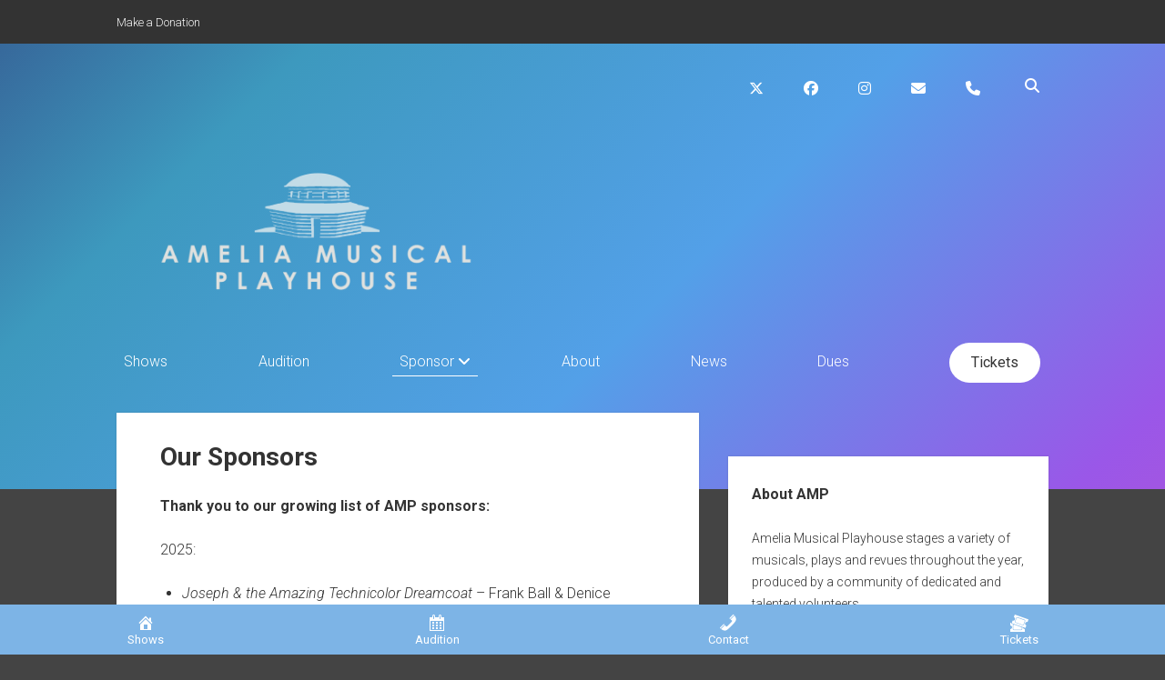

--- FILE ---
content_type: text/html; charset=UTF-8
request_url: https://ameliamusicalplayhouse.com/our-sponsors/
body_size: 15069
content:
<!DOCTYPE html>

<html lang="en-US">

<head>
	<meta name='robots' content='index, follow, max-image-preview:large, max-snippet:-1, max-video-preview:-1' />
	<style>img:is([sizes="auto" i], [sizes^="auto," i]) { contain-intrinsic-size: 3000px 1500px }</style>
	<meta charset="UTF-8" />
<meta name="viewport" content="width=device-width, initial-scale=1" />
<meta name="template" content="Period 1.750" />

	<!-- This site is optimized with the Yoast SEO plugin v26.7 - https://yoast.com/wordpress/plugins/seo/ -->
	<title>Our Sponsors - Amelia Musical Playhouse</title>
	<link rel="canonical" href="https://ameliamusicalplayhouse.com/our-sponsors/" />
	<meta property="og:locale" content="en_US" />
	<meta property="og:type" content="article" />
	<meta property="og:title" content="Our Sponsors - Amelia Musical Playhouse" />
	<meta property="og:description" content="Thank you to our growing list of AMP sponsors: 2025: 2024-2025 Season: The Spice &amp; Tea Exchange 2024: 2023-2024 Season:&#8230;" />
	<meta property="og:url" content="https://ameliamusicalplayhouse.com/our-sponsors/" />
	<meta property="og:site_name" content="Amelia Musical Playhouse" />
	<meta property="article:publisher" content="https://www.facebook.com/AmeliaMusicalPlayhouse" />
	<meta property="article:modified_time" content="2025-12-15T16:17:43+00:00" />
	<meta property="og:image" content="https://ameliamusicalplayhouse.com/wp-content/uploads/cropped-mplogo.jpg" />
	<meta property="og:image:width" content="375" />
	<meta property="og:image:height" content="375" />
	<meta property="og:image:type" content="image/jpeg" />
	<meta name="twitter:label1" content="Est. reading time" />
	<meta name="twitter:data1" content="3 minutes" />
	<script type="application/ld+json" class="yoast-schema-graph">{"@context":"https://schema.org","@graph":[{"@type":"WebPage","@id":"https://ameliamusicalplayhouse.com/our-sponsors/","url":"https://ameliamusicalplayhouse.com/our-sponsors/","name":"Our Sponsors - Amelia Musical Playhouse","isPartOf":{"@id":"https://ameliamusicalplayhouse.com/#website"},"datePublished":"2022-02-26T21:31:57+00:00","dateModified":"2025-12-15T16:17:43+00:00","breadcrumb":{"@id":"https://ameliamusicalplayhouse.com/our-sponsors/#breadcrumb"},"inLanguage":"en-US","potentialAction":[{"@type":"ReadAction","target":["https://ameliamusicalplayhouse.com/our-sponsors/"]}]},{"@type":"BreadcrumbList","@id":"https://ameliamusicalplayhouse.com/our-sponsors/#breadcrumb","itemListElement":[{"@type":"ListItem","position":1,"name":"Home","item":"https://ameliamusicalplayhouse.com/"},{"@type":"ListItem","position":2,"name":"Our Sponsors"}]},{"@type":"WebSite","@id":"https://ameliamusicalplayhouse.com/#website","url":"https://ameliamusicalplayhouse.com/","name":"Amelia Musical Playhouse","description":"","publisher":{"@id":"https://ameliamusicalplayhouse.com/#organization"},"potentialAction":[{"@type":"SearchAction","target":{"@type":"EntryPoint","urlTemplate":"https://ameliamusicalplayhouse.com/?s={search_term_string}"},"query-input":{"@type":"PropertyValueSpecification","valueRequired":true,"valueName":"search_term_string"}}],"inLanguage":"en-US"},{"@type":"Organization","@id":"https://ameliamusicalplayhouse.com/#organization","name":"Amelia Musical Playhouse","url":"https://ameliamusicalplayhouse.com/","logo":{"@type":"ImageObject","inLanguage":"en-US","@id":"https://ameliamusicalplayhouse.com/#/schema/logo/image/","url":"https://i2.wp.com/www.ameliamusicalplayhouse.com/wp-content/uploads/mplogo.jpg?fit=375%2C375&ssl=1","contentUrl":"https://i2.wp.com/www.ameliamusicalplayhouse.com/wp-content/uploads/mplogo.jpg?fit=375%2C375&ssl=1","width":375,"height":375,"caption":"Amelia Musical Playhouse"},"image":{"@id":"https://ameliamusicalplayhouse.com/#/schema/logo/image/"},"sameAs":["https://www.facebook.com/AmeliaMusicalPlayhouse","https://x.com/AMPlayhouse","https://www.instagram.com/ameliamusicalplayhouse/"]}]}</script>
	<!-- / Yoast SEO plugin. -->


<link rel='dns-prefetch' href='//fonts.googleapis.com' />
<link rel="alternate" type="application/rss+xml" title="Amelia Musical Playhouse &raquo; Feed" href="https://ameliamusicalplayhouse.com/feed/" />
<link rel="alternate" type="application/rss+xml" title="Amelia Musical Playhouse &raquo; Comments Feed" href="https://ameliamusicalplayhouse.com/comments/feed/" />
<script type="text/javascript">
/* <![CDATA[ */
window._wpemojiSettings = {"baseUrl":"https:\/\/s.w.org\/images\/core\/emoji\/16.0.1\/72x72\/","ext":".png","svgUrl":"https:\/\/s.w.org\/images\/core\/emoji\/16.0.1\/svg\/","svgExt":".svg","source":{"concatemoji":"https:\/\/ameliamusicalplayhouse.com\/wp-includes\/js\/wp-emoji-release.min.js?ver=6.8.3"}};
/*! This file is auto-generated */
!function(s,n){var o,i,e;function c(e){try{var t={supportTests:e,timestamp:(new Date).valueOf()};sessionStorage.setItem(o,JSON.stringify(t))}catch(e){}}function p(e,t,n){e.clearRect(0,0,e.canvas.width,e.canvas.height),e.fillText(t,0,0);var t=new Uint32Array(e.getImageData(0,0,e.canvas.width,e.canvas.height).data),a=(e.clearRect(0,0,e.canvas.width,e.canvas.height),e.fillText(n,0,0),new Uint32Array(e.getImageData(0,0,e.canvas.width,e.canvas.height).data));return t.every(function(e,t){return e===a[t]})}function u(e,t){e.clearRect(0,0,e.canvas.width,e.canvas.height),e.fillText(t,0,0);for(var n=e.getImageData(16,16,1,1),a=0;a<n.data.length;a++)if(0!==n.data[a])return!1;return!0}function f(e,t,n,a){switch(t){case"flag":return n(e,"\ud83c\udff3\ufe0f\u200d\u26a7\ufe0f","\ud83c\udff3\ufe0f\u200b\u26a7\ufe0f")?!1:!n(e,"\ud83c\udde8\ud83c\uddf6","\ud83c\udde8\u200b\ud83c\uddf6")&&!n(e,"\ud83c\udff4\udb40\udc67\udb40\udc62\udb40\udc65\udb40\udc6e\udb40\udc67\udb40\udc7f","\ud83c\udff4\u200b\udb40\udc67\u200b\udb40\udc62\u200b\udb40\udc65\u200b\udb40\udc6e\u200b\udb40\udc67\u200b\udb40\udc7f");case"emoji":return!a(e,"\ud83e\udedf")}return!1}function g(e,t,n,a){var r="undefined"!=typeof WorkerGlobalScope&&self instanceof WorkerGlobalScope?new OffscreenCanvas(300,150):s.createElement("canvas"),o=r.getContext("2d",{willReadFrequently:!0}),i=(o.textBaseline="top",o.font="600 32px Arial",{});return e.forEach(function(e){i[e]=t(o,e,n,a)}),i}function t(e){var t=s.createElement("script");t.src=e,t.defer=!0,s.head.appendChild(t)}"undefined"!=typeof Promise&&(o="wpEmojiSettingsSupports",i=["flag","emoji"],n.supports={everything:!0,everythingExceptFlag:!0},e=new Promise(function(e){s.addEventListener("DOMContentLoaded",e,{once:!0})}),new Promise(function(t){var n=function(){try{var e=JSON.parse(sessionStorage.getItem(o));if("object"==typeof e&&"number"==typeof e.timestamp&&(new Date).valueOf()<e.timestamp+604800&&"object"==typeof e.supportTests)return e.supportTests}catch(e){}return null}();if(!n){if("undefined"!=typeof Worker&&"undefined"!=typeof OffscreenCanvas&&"undefined"!=typeof URL&&URL.createObjectURL&&"undefined"!=typeof Blob)try{var e="postMessage("+g.toString()+"("+[JSON.stringify(i),f.toString(),p.toString(),u.toString()].join(",")+"));",a=new Blob([e],{type:"text/javascript"}),r=new Worker(URL.createObjectURL(a),{name:"wpTestEmojiSupports"});return void(r.onmessage=function(e){c(n=e.data),r.terminate(),t(n)})}catch(e){}c(n=g(i,f,p,u))}t(n)}).then(function(e){for(var t in e)n.supports[t]=e[t],n.supports.everything=n.supports.everything&&n.supports[t],"flag"!==t&&(n.supports.everythingExceptFlag=n.supports.everythingExceptFlag&&n.supports[t]);n.supports.everythingExceptFlag=n.supports.everythingExceptFlag&&!n.supports.flag,n.DOMReady=!1,n.readyCallback=function(){n.DOMReady=!0}}).then(function(){return e}).then(function(){var e;n.supports.everything||(n.readyCallback(),(e=n.source||{}).concatemoji?t(e.concatemoji):e.wpemoji&&e.twemoji&&(t(e.twemoji),t(e.wpemoji)))}))}((window,document),window._wpemojiSettings);
/* ]]> */
</script>
<style id='wp-emoji-styles-inline-css' type='text/css'>

	img.wp-smiley, img.emoji {
		display: inline !important;
		border: none !important;
		box-shadow: none !important;
		height: 1em !important;
		width: 1em !important;
		margin: 0 0.07em !important;
		vertical-align: -0.1em !important;
		background: none !important;
		padding: 0 !important;
	}
</style>
<link rel='stylesheet' id='wp-block-library-css' href='https://ameliamusicalplayhouse.com/wp-includes/css/dist/block-library/style.min.css?ver=6.8.3' type='text/css' media='all' />
<style id='classic-theme-styles-inline-css' type='text/css'>
/*! This file is auto-generated */
.wp-block-button__link{color:#fff;background-color:#32373c;border-radius:9999px;box-shadow:none;text-decoration:none;padding:calc(.667em + 2px) calc(1.333em + 2px);font-size:1.125em}.wp-block-file__button{background:#32373c;color:#fff;text-decoration:none}
</style>
<style id='global-styles-inline-css' type='text/css'>
:root{--wp--preset--aspect-ratio--square: 1;--wp--preset--aspect-ratio--4-3: 4/3;--wp--preset--aspect-ratio--3-4: 3/4;--wp--preset--aspect-ratio--3-2: 3/2;--wp--preset--aspect-ratio--2-3: 2/3;--wp--preset--aspect-ratio--16-9: 16/9;--wp--preset--aspect-ratio--9-16: 9/16;--wp--preset--color--black: #000000;--wp--preset--color--cyan-bluish-gray: #abb8c3;--wp--preset--color--white: #ffffff;--wp--preset--color--pale-pink: #f78da7;--wp--preset--color--vivid-red: #cf2e2e;--wp--preset--color--luminous-vivid-orange: #ff6900;--wp--preset--color--luminous-vivid-amber: #fcb900;--wp--preset--color--light-green-cyan: #7bdcb5;--wp--preset--color--vivid-green-cyan: #00d084;--wp--preset--color--pale-cyan-blue: #8ed1fc;--wp--preset--color--vivid-cyan-blue: #0693e3;--wp--preset--color--vivid-purple: #9b51e0;--wp--preset--gradient--vivid-cyan-blue-to-vivid-purple: linear-gradient(135deg,rgba(6,147,227,1) 0%,rgb(155,81,224) 100%);--wp--preset--gradient--light-green-cyan-to-vivid-green-cyan: linear-gradient(135deg,rgb(122,220,180) 0%,rgb(0,208,130) 100%);--wp--preset--gradient--luminous-vivid-amber-to-luminous-vivid-orange: linear-gradient(135deg,rgba(252,185,0,1) 0%,rgba(255,105,0,1) 100%);--wp--preset--gradient--luminous-vivid-orange-to-vivid-red: linear-gradient(135deg,rgba(255,105,0,1) 0%,rgb(207,46,46) 100%);--wp--preset--gradient--very-light-gray-to-cyan-bluish-gray: linear-gradient(135deg,rgb(238,238,238) 0%,rgb(169,184,195) 100%);--wp--preset--gradient--cool-to-warm-spectrum: linear-gradient(135deg,rgb(74,234,220) 0%,rgb(151,120,209) 20%,rgb(207,42,186) 40%,rgb(238,44,130) 60%,rgb(251,105,98) 80%,rgb(254,248,76) 100%);--wp--preset--gradient--blush-light-purple: linear-gradient(135deg,rgb(255,206,236) 0%,rgb(152,150,240) 100%);--wp--preset--gradient--blush-bordeaux: linear-gradient(135deg,rgb(254,205,165) 0%,rgb(254,45,45) 50%,rgb(107,0,62) 100%);--wp--preset--gradient--luminous-dusk: linear-gradient(135deg,rgb(255,203,112) 0%,rgb(199,81,192) 50%,rgb(65,88,208) 100%);--wp--preset--gradient--pale-ocean: linear-gradient(135deg,rgb(255,245,203) 0%,rgb(182,227,212) 50%,rgb(51,167,181) 100%);--wp--preset--gradient--electric-grass: linear-gradient(135deg,rgb(202,248,128) 0%,rgb(113,206,126) 100%);--wp--preset--gradient--midnight: linear-gradient(135deg,rgb(2,3,129) 0%,rgb(40,116,252) 100%);--wp--preset--font-size--small: 12px;--wp--preset--font-size--medium: 20px;--wp--preset--font-size--large: 21px;--wp--preset--font-size--x-large: 42px;--wp--preset--font-size--regular: 16px;--wp--preset--font-size--larger: 28px;--wp--preset--spacing--20: 0.44rem;--wp--preset--spacing--30: 0.67rem;--wp--preset--spacing--40: 1rem;--wp--preset--spacing--50: 1.5rem;--wp--preset--spacing--60: 2.25rem;--wp--preset--spacing--70: 3.38rem;--wp--preset--spacing--80: 5.06rem;--wp--preset--shadow--natural: 6px 6px 9px rgba(0, 0, 0, 0.2);--wp--preset--shadow--deep: 12px 12px 50px rgba(0, 0, 0, 0.4);--wp--preset--shadow--sharp: 6px 6px 0px rgba(0, 0, 0, 0.2);--wp--preset--shadow--outlined: 6px 6px 0px -3px rgba(255, 255, 255, 1), 6px 6px rgba(0, 0, 0, 1);--wp--preset--shadow--crisp: 6px 6px 0px rgba(0, 0, 0, 1);}:where(.is-layout-flex){gap: 0.5em;}:where(.is-layout-grid){gap: 0.5em;}body .is-layout-flex{display: flex;}.is-layout-flex{flex-wrap: wrap;align-items: center;}.is-layout-flex > :is(*, div){margin: 0;}body .is-layout-grid{display: grid;}.is-layout-grid > :is(*, div){margin: 0;}:where(.wp-block-columns.is-layout-flex){gap: 2em;}:where(.wp-block-columns.is-layout-grid){gap: 2em;}:where(.wp-block-post-template.is-layout-flex){gap: 1.25em;}:where(.wp-block-post-template.is-layout-grid){gap: 1.25em;}.has-black-color{color: var(--wp--preset--color--black) !important;}.has-cyan-bluish-gray-color{color: var(--wp--preset--color--cyan-bluish-gray) !important;}.has-white-color{color: var(--wp--preset--color--white) !important;}.has-pale-pink-color{color: var(--wp--preset--color--pale-pink) !important;}.has-vivid-red-color{color: var(--wp--preset--color--vivid-red) !important;}.has-luminous-vivid-orange-color{color: var(--wp--preset--color--luminous-vivid-orange) !important;}.has-luminous-vivid-amber-color{color: var(--wp--preset--color--luminous-vivid-amber) !important;}.has-light-green-cyan-color{color: var(--wp--preset--color--light-green-cyan) !important;}.has-vivid-green-cyan-color{color: var(--wp--preset--color--vivid-green-cyan) !important;}.has-pale-cyan-blue-color{color: var(--wp--preset--color--pale-cyan-blue) !important;}.has-vivid-cyan-blue-color{color: var(--wp--preset--color--vivid-cyan-blue) !important;}.has-vivid-purple-color{color: var(--wp--preset--color--vivid-purple) !important;}.has-black-background-color{background-color: var(--wp--preset--color--black) !important;}.has-cyan-bluish-gray-background-color{background-color: var(--wp--preset--color--cyan-bluish-gray) !important;}.has-white-background-color{background-color: var(--wp--preset--color--white) !important;}.has-pale-pink-background-color{background-color: var(--wp--preset--color--pale-pink) !important;}.has-vivid-red-background-color{background-color: var(--wp--preset--color--vivid-red) !important;}.has-luminous-vivid-orange-background-color{background-color: var(--wp--preset--color--luminous-vivid-orange) !important;}.has-luminous-vivid-amber-background-color{background-color: var(--wp--preset--color--luminous-vivid-amber) !important;}.has-light-green-cyan-background-color{background-color: var(--wp--preset--color--light-green-cyan) !important;}.has-vivid-green-cyan-background-color{background-color: var(--wp--preset--color--vivid-green-cyan) !important;}.has-pale-cyan-blue-background-color{background-color: var(--wp--preset--color--pale-cyan-blue) !important;}.has-vivid-cyan-blue-background-color{background-color: var(--wp--preset--color--vivid-cyan-blue) !important;}.has-vivid-purple-background-color{background-color: var(--wp--preset--color--vivid-purple) !important;}.has-black-border-color{border-color: var(--wp--preset--color--black) !important;}.has-cyan-bluish-gray-border-color{border-color: var(--wp--preset--color--cyan-bluish-gray) !important;}.has-white-border-color{border-color: var(--wp--preset--color--white) !important;}.has-pale-pink-border-color{border-color: var(--wp--preset--color--pale-pink) !important;}.has-vivid-red-border-color{border-color: var(--wp--preset--color--vivid-red) !important;}.has-luminous-vivid-orange-border-color{border-color: var(--wp--preset--color--luminous-vivid-orange) !important;}.has-luminous-vivid-amber-border-color{border-color: var(--wp--preset--color--luminous-vivid-amber) !important;}.has-light-green-cyan-border-color{border-color: var(--wp--preset--color--light-green-cyan) !important;}.has-vivid-green-cyan-border-color{border-color: var(--wp--preset--color--vivid-green-cyan) !important;}.has-pale-cyan-blue-border-color{border-color: var(--wp--preset--color--pale-cyan-blue) !important;}.has-vivid-cyan-blue-border-color{border-color: var(--wp--preset--color--vivid-cyan-blue) !important;}.has-vivid-purple-border-color{border-color: var(--wp--preset--color--vivid-purple) !important;}.has-vivid-cyan-blue-to-vivid-purple-gradient-background{background: var(--wp--preset--gradient--vivid-cyan-blue-to-vivid-purple) !important;}.has-light-green-cyan-to-vivid-green-cyan-gradient-background{background: var(--wp--preset--gradient--light-green-cyan-to-vivid-green-cyan) !important;}.has-luminous-vivid-amber-to-luminous-vivid-orange-gradient-background{background: var(--wp--preset--gradient--luminous-vivid-amber-to-luminous-vivid-orange) !important;}.has-luminous-vivid-orange-to-vivid-red-gradient-background{background: var(--wp--preset--gradient--luminous-vivid-orange-to-vivid-red) !important;}.has-very-light-gray-to-cyan-bluish-gray-gradient-background{background: var(--wp--preset--gradient--very-light-gray-to-cyan-bluish-gray) !important;}.has-cool-to-warm-spectrum-gradient-background{background: var(--wp--preset--gradient--cool-to-warm-spectrum) !important;}.has-blush-light-purple-gradient-background{background: var(--wp--preset--gradient--blush-light-purple) !important;}.has-blush-bordeaux-gradient-background{background: var(--wp--preset--gradient--blush-bordeaux) !important;}.has-luminous-dusk-gradient-background{background: var(--wp--preset--gradient--luminous-dusk) !important;}.has-pale-ocean-gradient-background{background: var(--wp--preset--gradient--pale-ocean) !important;}.has-electric-grass-gradient-background{background: var(--wp--preset--gradient--electric-grass) !important;}.has-midnight-gradient-background{background: var(--wp--preset--gradient--midnight) !important;}.has-small-font-size{font-size: var(--wp--preset--font-size--small) !important;}.has-medium-font-size{font-size: var(--wp--preset--font-size--medium) !important;}.has-large-font-size{font-size: var(--wp--preset--font-size--large) !important;}.has-x-large-font-size{font-size: var(--wp--preset--font-size--x-large) !important;}
:where(.wp-block-post-template.is-layout-flex){gap: 1.25em;}:where(.wp-block-post-template.is-layout-grid){gap: 1.25em;}
:where(.wp-block-columns.is-layout-flex){gap: 2em;}:where(.wp-block-columns.is-layout-grid){gap: 2em;}
:root :where(.wp-block-pullquote){font-size: 1.5em;line-height: 1.6;}
</style>
<link rel='stylesheet' id='dashicons-css' href='https://ameliamusicalplayhouse.com/wp-includes/css/dashicons.min.css?ver=6.8.3' type='text/css' media='all' />
<link rel='stylesheet' id='widgetopts-styles-css' href='https://ameliamusicalplayhouse.com/wp-content/plugins/widget-options/assets/css/widget-options.css?ver=4.1.3' type='text/css' media='all' />
<link rel='stylesheet' id='wp-components-css' href='https://ameliamusicalplayhouse.com/wp-includes/css/dist/components/style.min.css?ver=6.8.3' type='text/css' media='all' />
<link rel='stylesheet' id='godaddy-styles-css' href='https://ameliamusicalplayhouse.com/wp-content/mu-plugins/vendor/wpex/godaddy-launch/includes/Dependencies/GoDaddy/Styles/build/latest.css?ver=2.0.2' type='text/css' media='all' />
<link rel='stylesheet' id='ct-period-google-fonts-css' href='//fonts.googleapis.com/css?family=Roboto%3A300%2C300italic%2C400%2C700&#038;subset=latin%2Clatin-ext&#038;display=swap&#038;ver=6.8.3' type='text/css' media='all' />
<link rel='stylesheet' id='ct-period-font-awesome-css' href='https://ameliamusicalplayhouse.com/wp-content/themes/period/assets/font-awesome/css/all.min.css?ver=6.8.3' type='text/css' media='all' />
<link rel='stylesheet' id='ct-period-style-css' href='https://ameliamusicalplayhouse.com/wp-content/themes/period/style.css?ver=6.8.3' type='text/css' media='all' />
<style id='ct-period-style-inline-css' type='text/css'>
.post-content h2.entry-title.card-title {
  display: none;
}

.archive-header {
  display: none;
}

.home .post-header {
  display: none;
}

a {
  text-decoration: underline;
}

a.btn,
nav a,
a.more-link {
  text-decoration: none;
}

@media (max-width: 1024px) {
	.menu-item-tickets,
	.menu-item-tickets a {
		background: #ffc107 !important;
		color: #333 !important;
		font-weight: 500;
	}
}

@media (min-width: 1025px) {
	.menu-primary .menu-primary-items > li > a {
		background: none !important;
		color: #fff !important;
	}
	.menu-primary .menu-primary-items > li > a:hover, 
	.menu-primary .menu-primary-items > li > a:focus {
		color: #f5f5f7 !important;
	}
	.menu-primary .menu-primary-items > li.menu-item-tickets > a {
		border-radius: 22px;
		color: #333 !important;
		padding: 8px 24px !important;
		outline: none;
		background: #fff !important;
		font-weight: 400;
	}
	.menu-primary .menu-primary-items > li.menu-item-tickets > a:hover,
	.menu-primary .menu-primary-items > li.menu-item-tickets > a:active {
		background: rgba(255, 255, 255, 0.9) !important;
	}
	.menu-primary .menu-primary-items > li:hover,
	.menu-primary .menu-primary-items > li:active {
		background: none !important;
	}
	
	.menu-primary li li.current_page_item > a {
		border: inherit;
	}	
	.menu-primary li li.current_page_item > a:hover {
		background: inherit;
	}	
	.menu-primary li li > a:hover {
		color: #ccc;
	}	
}

.menu-item-call-now:before {
    content: "✆";
    float: left;
    color: #000;
    font-size: 30px;
    margin-top: -1px;
    margin-left: -15px;
}

.menu-item-call-now,
.menu-item-call-now a {
  background: #BBDEFB !important;
  color: #000 !important;
  font-weight: 500;
}

@media (min-width: 1025px) {
  .menu-item-tickets,
  .menu-item-tickets a {
    padding: 3px 9px;
  }
  .menu-item-tickets {
    margin-left: 9px !important;
  }
}

/* No COVID alert on COVID page */

.page-id-11196 .sidebar-before-main-content {
  display: none;
}

.sidebar-before-main-content {
	text-align: center;
}

.site-footer {
  padding-top: 20px;
}

.site-footer a {
  font-weight: normal;
  text-decoration: none;
  color: inherit !important;
}

.site-footer ul {
  list-style-type: none;
  padding: 0;
  margin: 0;
}

.site-footer .widget-title {
  margin-bottom: 0;
}

.site-footer section {
  margin-bottom: 20px;
}

@media (max-width: 1024px) {
  .title-container {
    margin-bottom: 25px;
  }
}

@media (max-width: 899px) {
  .xxx-primary-container {
    padding: 0;
  }
}

.site-header {
  xxx-background-image: linear-gradient(to top, #3ab5b0 0%, #3d99be 31%, #313b7a 100%);
  ZZZ-background-image: linear-gradient(-45deg, #fe7142 0%, #cb4fc2 50%, #9A57E8 75%, #53A0E8 100%);
  YYY-background-image: linear-gradient(-45deg, #fe7142 0%, #cb4fc2 10%, #9A57E8 20%, #53A0E8 40%, #3ab5b0 60%, #3d99be 80%, #313b7a 100%);
  background-image: linear-gradient(-45deg, #cb4fc2 0%, #9A57E8 25%, #53A0E8 50%, #3d99be 75%, #313b7a 100%);
	background-size: 150% 150%;
	animation: gradient 30s ease infinite;
	xxx-transition: transform 400ms ease-in-out 200ms, -webkit-transform 400ms ease-in-out 200ms;
}

/* 
 * See:
 *  https://codepen.io/P1N2O/pen/pyBNzX 
 * and:
 * https://www.gradient-animator.com/ 
 * */
.xxx-site-header {
	background: linear-gradient(-45deg, #ee7752, #e73c7e, #23a6d5, #23d5ab);
	background-size: 400% 400%;
	animation: gradient 15s ease infinite;
}

@keyframes gradient {
	0% {
		background-position: 0% 50%;
	}
	50% {
		background-position: 100% 50%;
	}
	100% {
		background-position: 0% 50%;
	}
}

.xxx-site-header {
	background-color: #d4418e;
  background-image: linear-gradient(315deg, #d4418e 0%, #0652c5 74%);
}

.xxx-site-header {
	background: linear-gradient(-45deg, #b06ab3, #4568dc);
	background-size: 400% 400%;
	animation: gradient 15s ease infinite;
}

.menu-secondary {
  /*max-width: 1300px;*/
  max-width: 1024px;
  margin-left: auto;
  margin-right: auto;
}

.max-width {
	max-width: 1024px;
}

.menu-primary li.current-menu-item>a,
.menu-primary li.current_page_item>a,
.menu-primary li.current-menu-ancestor>a,
.menu-primary li.current-menu-item>a,
.menu-primary li.current_page_item>a {
  background: none;
}

.menu-primary li>a {
  border-bottom: 1px solid transparent;
}

.menu-primary li.current-menu-ancestor>a,
.menu-primary li.current-menu-item>a,
.menu-primary li.current_page_item>a {
  border-bottom: 1px solid white;
}

.menu-primary li.menu-item-tickets>a {
  border-bottom: 1px solid transparent !important;
}

.fixed-bottom-menu-item {
  padding: 8px 0;
}

.fixed-bottom-menu-item .fixed-bottom-menu-text {
	font-weight: 500;
	font-size: 13px;
}

.social-media-icons li {
    margin-right: 40px;
}

.social-media-icons li:last-child {
    margin-right: 15px;
}


.menu-primary-items,
.menu-secondary-items {
  display: flex !important;
  justify-content: space-between !important;
align-items: center!important;
}

.menu-primary li,
.menu-secondary li {
    margin-right: 0;
}

.menu-secondary-items a {
	font-size: 0.81em;
}

.show-panel .mob-cancel-button {
	height: 50px;
	line-height: 50px;
}

.xxx-mobmenu-left-panel .mobmenu-left-bt {
    left: 0px;
}

.mobmenu-content li:active {
	border-bottom: 1px solid #656565;
}


/* COVID-19 BANNER 
.overflow-container .menu-secondary-container, #menu-secondary-items ul {
    background: red;
	  font-size: 16px;
}*/

/* COVID-19 BANNER 
.menu-secondary-items {
	justify-content: center !important;
}*/

/*https://css-tricks.com/examples/hrs/*/
hr.style-one {
    border: 0;
    height: 1px;
    background: #333;
    background-image: linear-gradient(to right, #ccc, #333, #ccc);
}

img.mob-standard-logo {
    height: 28px !important;
    margin-top: 12px;
}

body.amp-collection #loop-container:before {
    xxx-display: block;
    display: none;
    width: 100%;
    height: 3.6rem;
    font-size: 1.8rem;
    margin-bottom: 3.6rem;
    font-weight: 500;
    color: white;
    white-space: nowrap;
    text-overflow: ellipsis;
    overflow: hidden;
    text-align: center;
}

body.amp-collection-onstage #loop-container:before {
    content: "Onstage &amp; Upcoming";
}

body.amp-collection-past_shows #loop-container:before {
    content: "Past Productions";
}
body.amp-collection-news #loop-container:before {
    content: "Blog";
}
body.amp-collection-auditions #loop-container:before {
    content: "Auditions";
}
body.amp-collection-classes #loop-container:before {
    content: "Classes";
}

a.btn.btn-warning {
    border: solid 1px #333333;
    padding: 6px 12px;
    margin-right: 12px;
    -webkit-transition: all 0.2s;
    transition: all 0.2s;
	    font-size: 0.875em;
    line-height: 1.715;
	    display: inline-block;
}

.xxxnavbar span:nth-child(2) {
    /* margin-left: 30px; */
    float: right;
}.logo {
							width: 439px;
						  }
body, #overflow-container {background: #444444;}.menu-primary a:hover,
										.menu-primary a:active,
										.menu-primary a:focus,
										.menu-primary li:hover > a,
										.menu-primary .toggle-dropdown:hover,
										.menu-primary .toggle-dropdown:active,
										.menu-primary .toggle-dropdown:focus {color: #d4d4d4;}
										.menu-primary .toggle-dropdown:hover,
										.menu-primary .toggle-dropdown:active,
										.menu-primary .toggle-dropdown:focus {border-color: #d4d4d4;}.menu-primary-items > li > a:hover,
										.menu-primary-items > li > a:active,
										.menu-primary-items > li > a:focus,
										.menu-primary-items > li:hover > a,
										.menu-primary-items > li.current-menu-item > a:hover,
										.menu-primary-items > li.current-menu-item:hover > a,
										.menu-unset > ul > li > a:hover,
										.menu-unset > ul > li > a:active,
										.menu-unset > ul > li > a:focus,
										.menu-unset > ul > li:hover > a,
										.menu-unset > ul > li.current_page_item > a:hover,
										.menu-unset > ul > li.current_page_item:hover > a {background: #333333;}
										@media all and (min-width: 56.25em) {
											.menu-primary-items > li:hover,
											.menu-primary-items > li.current-menu-item:hover,
											.menu-unset > ul > li:hover,
											.menu-unset > ul > li.current_page_item:hover {background: #333333;}
										}.menu-primary li.current-menu-item > a,
										.menu-primary li.current_page_item > a {background: #333333;}@media all and (min-width: 56.25em) {
											.menu-primary ul ul a,
											.menu-primary ul ul a:link,
											.menu-primary ul ul a:visited {color: #ffffff;}
										}@media all and (min-width: 56.25em) {
											.menu-primary ul ul {background: #242424;}
											.menu-primary ul ul li:hover,
											.menu-primary ul ul li:hover > a,
											.menu-primary ul ul li:active,
											.menu-primary ul ul li:active > a,
											.menu-primary ul ul a:hover,
											.menu-primary ul ul a:active,
											.menu-primary ul ul a:focus {background: #242424;}
										}#menu-secondary-items a,
						                #menu-secondary-items a:link,
						                #menu-secondary-items a:visited {color: #f4f4f4;}.overflow-container .menu-secondary-container,
										#menu-secondary-items ul {background: #333333;}
@media all and (max-width: 799px) {
              .menu-primary a { 
                font-size: 16px;
              }
            }@media all and (min-width: 800px) and (max-width: 999px) {
              .menu-primary a { 
                font-size: 16px;
              }
            }@media all and (min-width: 1000px) {
              .menu-primary a { 
                font-size: 16px;
              }
            }
.full-post .comments-link, .comments-link { display: none; }.more-link { margin-right: 0; }.post-categories { display: none; }.post-tags { display: none; }.further-reading { display: none; }.comments-number { display: none; }.comment-date { display: none; }
</style>
<link rel='stylesheet' id='mm-compiled-options-mobmenu-css' href='https://ameliamusicalplayhouse.com/wp-content/uploads/dynamic-mobmenu.css?ver=2.8.8-369' type='text/css' media='all' />
<link rel='stylesheet' id='mm-google-webfont-roboto-css' href='//fonts.googleapis.com/css?family=Roboto%3Ainherit%2C400&#038;subset=latin%2Clatin-ext&#038;ver=6.8.3' type='text/css' media='all' />
<link rel='stylesheet' id='ct-period-pro-style-css' href='https://ameliamusicalplayhouse.com/wp-content/plugins/period-pro/styles/style.min.css?ver=6.8.3' type='text/css' media='all' />
<link rel='stylesheet' id='cssmobmenu-icons-css' href='https://ameliamusicalplayhouse.com/wp-content/plugins/mobile-menu/includes/css/mobmenu-icons.css?ver=6.8.3' type='text/css' media='all' />
<link rel='stylesheet' id='cssmobmenu-css' href='https://ameliamusicalplayhouse.com/wp-content/plugins/mobile-menu/includes/css/mobmenu.css?ver=2.8.8' type='text/css' media='all' />
<script type="text/javascript" src="https://ameliamusicalplayhouse.com/wp-includes/js/jquery/jquery.min.js?ver=3.7.1" id="jquery-core-js"></script>
<script type="text/javascript" src="https://ameliamusicalplayhouse.com/wp-includes/js/jquery/jquery-migrate.min.js?ver=3.4.1" id="jquery-migrate-js"></script>
<script type="text/javascript" src="https://ameliamusicalplayhouse.com/wp-content/plugins/mobile-menu/includes/js/mobmenu.js?ver=2.8.8" id="mobmenujs-js"></script>
<link rel="https://api.w.org/" href="https://ameliamusicalplayhouse.com/wp-json/" /><link rel="alternate" title="JSON" type="application/json" href="https://ameliamusicalplayhouse.com/wp-json/wp/v2/pages/12785" /><link rel="EditURI" type="application/rsd+xml" title="RSD" href="https://ameliamusicalplayhouse.com/xmlrpc.php?rsd" />
<meta name="generator" content="WordPress 6.8.3" />
<link rel='shortlink' href='https://ameliamusicalplayhouse.com/?p=12785' />
<link rel="alternate" title="oEmbed (JSON)" type="application/json+oembed" href="https://ameliamusicalplayhouse.com/wp-json/oembed/1.0/embed?url=https%3A%2F%2Fameliamusicalplayhouse.com%2Four-sponsors%2F" />
<link rel="alternate" title="oEmbed (XML)" type="text/xml+oembed" href="https://ameliamusicalplayhouse.com/wp-json/oembed/1.0/embed?url=https%3A%2F%2Fameliamusicalplayhouse.com%2Four-sponsors%2F&#038;format=xml" />
<meta name="viewport" content="initial-scale=1, viewport-fit=cover">
<link rel="icon" href="https://ameliamusicalplayhouse.com/wp-content/uploads/cropped-mplogo-150x150.jpg" sizes="32x32" />
<link rel="icon" href="https://ameliamusicalplayhouse.com/wp-content/uploads/cropped-mplogo-300x300.jpg" sizes="192x192" />
<link rel="apple-touch-icon" href="https://ameliamusicalplayhouse.com/wp-content/uploads/cropped-mplogo-300x300.jpg" />
<meta name="msapplication-TileImage" content="https://ameliamusicalplayhouse.com/wp-content/uploads/cropped-mplogo-300x300.jpg" />
		<style type="text/css" id="wp-custom-css">
			.post-content h2.entry-title.card-title {
  display: none;
}

.archive-header {
  display: none;
}

.home .post-header {
  display: none;
}

a {
  text-decoration: underline;
}

a.btn,
nav a,
a.more-link {
  text-decoration: none;
}

@media (max-width: 1024px) {
	.menu-item-tickets,
	.menu-item-tickets a {
		background: #ffc107 !important;
		color: #333 !important;
		font-weight: 500;
	}
}

@media (min-width: 1025px) {
	.menu-primary .menu-primary-items > li > a {
		background: none !important;
		color: #fff !important;
	}
	.menu-primary .menu-primary-items > li > a:hover, 
	.menu-primary .menu-primary-items > li > a:focus {
		color: #f5f5f7 !important;
	}
	.menu-primary .menu-primary-items > li.menu-item-tickets > a {
		border-radius: 22px;
		color: #333 !important;
		padding: 8px 24px !important;
		outline: none;
		background: #fff !important;
		font-weight: 400;
	}
	.menu-primary .menu-primary-items > li.menu-item-tickets > a:hover,
	.menu-primary .menu-primary-items > li.menu-item-tickets > a:active {
		background: rgba(255, 255, 255, 0.9) !important;
	}
	.menu-primary .menu-primary-items > li:hover,
	.menu-primary .menu-primary-items > li:active {
		background: none !important;
	}
	
	.menu-primary li li.current_page_item > a {
		border: inherit;
	}	
	.menu-primary li li.current_page_item > a:hover {
		background: inherit;
	}	
	.menu-primary li li > a:hover {
		color: #ccc;
	}	
}

.menu-item-call-now:before {
    content: "✆";
    float: left;
    color: #000;
    font-size: 30px;
    margin-top: -1px;
    margin-left: -15px;
}

.menu-item-call-now,
.menu-item-call-now a {
  background: #BBDEFB !important;
  color: #000 !important;
  font-weight: 500;
}

@media (min-width: 1025px) {
  .menu-item-tickets,
  .menu-item-tickets a {
    padding: 3px 9px;
  }
  .menu-item-tickets {
    margin-left: 9px !important;
  }
}

/* No COVID alert on COVID page */

.page-id-11196 .sidebar-before-main-content {
  display: none;
}

.sidebar-before-main-content {
	text-align: center;
}

.site-footer {
  padding-top: 20px;
}

.site-footer a {
  font-weight: normal;
  text-decoration: none;
  color: inherit !important;
}

.site-footer ul {
  list-style-type: none;
  padding: 0;
  margin: 0;
}

.site-footer .widget-title {
  margin-bottom: 0;
}

.site-footer section {
  margin-bottom: 20px;
}

@media (max-width: 1024px) {
  .title-container {
    margin-bottom: 25px;
  }
}

@media (max-width: 899px) {
  .xxx-primary-container {
    padding: 0;
  }
}

.site-header {
  xxx-background-image: linear-gradient(to top, #3ab5b0 0%, #3d99be 31%, #313b7a 100%);
  ZZZ-background-image: linear-gradient(-45deg, #fe7142 0%, #cb4fc2 50%, #9A57E8 75%, #53A0E8 100%);
  YYY-background-image: linear-gradient(-45deg, #fe7142 0%, #cb4fc2 10%, #9A57E8 20%, #53A0E8 40%, #3ab5b0 60%, #3d99be 80%, #313b7a 100%);
  background-image: linear-gradient(-45deg, #cb4fc2 0%, #9A57E8 25%, #53A0E8 50%, #3d99be 75%, #313b7a 100%);
	background-size: 150% 150%;
	animation: gradient 30s ease infinite;
	xxx-transition: transform 400ms ease-in-out 200ms, -webkit-transform 400ms ease-in-out 200ms;
}

/* 
 * See:
 *  https://codepen.io/P1N2O/pen/pyBNzX 
 * and:
 * https://www.gradient-animator.com/ 
 * */
.xxx-site-header {
	background: linear-gradient(-45deg, #ee7752, #e73c7e, #23a6d5, #23d5ab);
	background-size: 400% 400%;
	animation: gradient 15s ease infinite;
}

@keyframes gradient {
	0% {
		background-position: 0% 50%;
	}
	50% {
		background-position: 100% 50%;
	}
	100% {
		background-position: 0% 50%;
	}
}

.xxx-site-header {
	background-color: #d4418e;
  background-image: linear-gradient(315deg, #d4418e 0%, #0652c5 74%);
}

.xxx-site-header {
	background: linear-gradient(-45deg, #b06ab3, #4568dc);
	background-size: 400% 400%;
	animation: gradient 15s ease infinite;
}

.menu-secondary {
  /*max-width: 1300px;*/
  max-width: 1024px;
  margin-left: auto;
  margin-right: auto;
}

.max-width {
	max-width: 1024px;
}

.menu-primary li.current-menu-item>a,
.menu-primary li.current_page_item>a,
.menu-primary li.current-menu-ancestor>a,
.menu-primary li.current-menu-item>a,
.menu-primary li.current_page_item>a {
  background: none;
}

.menu-primary li>a {
  border-bottom: 1px solid transparent;
}

.menu-primary li.current-menu-ancestor>a,
.menu-primary li.current-menu-item>a,
.menu-primary li.current_page_item>a {
  border-bottom: 1px solid white;
}

.menu-primary li.menu-item-tickets>a {
  border-bottom: 1px solid transparent !important;
}

.fixed-bottom-menu-item {
  padding: 8px 0;
}

.fixed-bottom-menu-item .fixed-bottom-menu-text {
	font-weight: 500;
	font-size: 13px;
}

.social-media-icons li {
    margin-right: 40px;
}

.social-media-icons li:last-child {
    margin-right: 15px;
}


.menu-primary-items,
.menu-secondary-items {
  display: flex !important;
  justify-content: space-between !important;
align-items: center!important;
}

.menu-primary li,
.menu-secondary li {
    margin-right: 0;
}

.menu-secondary-items a {
	font-size: 0.81em;
}

.show-panel .mob-cancel-button {
	height: 50px;
	line-height: 50px;
}

.xxx-mobmenu-left-panel .mobmenu-left-bt {
    left: 0px;
}

.mobmenu-content li:active {
	border-bottom: 1px solid #656565;
}


/* COVID-19 BANNER 
.overflow-container .menu-secondary-container, #menu-secondary-items ul {
    background: red;
	  font-size: 16px;
}*/

/* COVID-19 BANNER 
.menu-secondary-items {
	justify-content: center !important;
}*/

/*https://css-tricks.com/examples/hrs/*/
hr.style-one {
    border: 0;
    height: 1px;
    background: #333;
    background-image: linear-gradient(to right, #ccc, #333, #ccc);
}

img.mob-standard-logo {
    height: 28px !important;
    margin-top: 12px;
}

body.amp-collection #loop-container:before {
    xxx-display: block;
    display: none;
    width: 100%;
    height: 3.6rem;
    font-size: 1.8rem;
    margin-bottom: 3.6rem;
    font-weight: 500;
    color: white;
    white-space: nowrap;
    text-overflow: ellipsis;
    overflow: hidden;
    text-align: center;
}

body.amp-collection-onstage #loop-container:before {
    content: "Onstage & Upcoming";
}

body.amp-collection-past_shows #loop-container:before {
    content: "Past Productions";
}
body.amp-collection-news #loop-container:before {
    content: "Blog";
}
body.amp-collection-auditions #loop-container:before {
    content: "Auditions";
}
body.amp-collection-classes #loop-container:before {
    content: "Classes";
}

a.btn.btn-warning {
    border: solid 1px #333333;
    padding: 6px 12px;
    margin-right: 12px;
    -webkit-transition: all 0.2s;
    transition: all 0.2s;
	    font-size: 0.875em;
    line-height: 1.715;
	    display: inline-block;
}

.xxxnavbar span:nth-child(2) {
    /* margin-left: 30px; */
    float: right;
}		</style>
		</head>

<body id="period" class="wp-singular page-template-default page page-id-12785 wp-theme-period two-right-layout metaslider-plugin two-right-sidebar mob-menu-slideout-over">
<a class="skip-content" href="#main">Press &quot;Enter&quot; to skip to content</a>
<div id="overflow-container" class="overflow-container">
		<div class="menu-secondary-container">
		<button id="toggle-secondary-navigation" class="toggle-secondary-navigation" name="toggle-navigation"
		        aria-expanded="false">
			<span class="screen-reader-text">open menu</span>
			<i class="fa fa-plus" title="secondary menu icon"></i>
		</button>
		<div id="menu-secondary" class="menu-container menu-secondary" role="navigation">
			<nav class="menu"><ul id="menu-secondary-items" class="menu-secondary-items"><li id="menu-item-14091" class="menu-item menu-item-type-post_type menu-item-object-page menu-item-14091"><a href="https://ameliamusicalplayhouse.com/amp/">Make a Donation</a></li>
</ul></nav>		</div>
	</div>
		<header class="site-header" id="site-header" role="banner">
		<div class="max-width">
			<div id="title-container" class="title-container">
				<div id='site-title' class='site-title'><a href='https://ameliamusicalplayhouse.com'><span class='screen-reader-text'>Amelia Musical Playhouse</span><img class='logo' src='https://ameliamusicalplayhouse.com/wp-content/uploads/AMPimation-Rev-LR2.png' alt='Amelia Musical Playhouse' /></a></div>							</div>
			<button id="toggle-navigation" class="toggle-navigation" name="toggle-navigation" aria-expanded="false">
				<span class="screen-reader-text">open menu</span>
				<svg width="36px" height="23px" viewBox="0 0 36 23" version="1.1" xmlns="http://www.w3.org/2000/svg" xmlns:xlink="http://www.w3.org/1999/xlink">
				    <desc>mobile menu toggle button</desc>
				    <g stroke="none" stroke-width="1" fill="none" fill-rule="evenodd">
				        <g transform="translate(-142.000000, -104.000000)" fill="#FFFFFF">
				            <g transform="translate(142.000000, 104.000000)">
				                <rect x="0" y="20" width="36" height="3"></rect>
				                <rect x="0" y="10" width="36" height="3"></rect>
				                <rect x="0" y="0" width="36" height="3"></rect>
				            </g>
				        </g>
				    </g>
				</svg>			</button>
			<div id="menu-primary-container" class="menu-primary-container">
				<div class="icon-container">
					<ul class='social-media-icons'>					<li>
						<a class="twitter" target="_blank" href="https://twitter.com/amplayhouse"
                            >
							<i class="fab fa-x-twitter" aria-hidden="true" title="twitter"></i>
							<span class="screen-reader-text">twitter</span>
						</a>
					</li>
									<li>
						<a class="facebook" target="_blank" href="https://www.facebook.com/AmeliaMusicalPlayhouse/"
                            >
							<i class="fab fa-facebook" aria-hidden="true" title="facebook"></i>
							<span class="screen-reader-text">facebook</span>
						</a>
					</li>
									<li>
						<a class="instagram" target="_blank" href="http://instagram.com/ameliamusicalplayhouse"
                            >
							<i class="fab fa-instagram" aria-hidden="true" title="instagram"></i>
							<span class="screen-reader-text">instagram</span>
						</a>
					</li>
									<li>
						<a class="email" target="_blank" href="mailto:&#105;&#110;f&#111;&#64;a&#109;&#101;liam&#117;&#115;icalpl&#97;y&#104;ou&#115;e&#46;&#99;om"
                            >
							<i class="fas fa-envelope" aria-hidden="true" title="i&#110;&#102;o&#064;&#097;m&#101;l&#105;&#097;&#109;u&#115;&#105;cal&#112;&#108;ay&#104;&#111;&#117;s&#101;.&#099;om"></i>
							<span class="screen-reader-text">i&#110;&#102;o&#064;&#097;m&#101;l&#105;&#097;&#109;u&#115;&#105;cal&#112;&#108;ay&#104;&#111;&#117;s&#101;.&#099;om</span>
						</a>
					</li>
									<li>
						<a class="phone" target="_blank" href="tel:(904)%20277-3455"
                            >
							<i class="fas fa-phone" aria-hidden="true" title="tel:(904)%20277-3455"></i>
							<span class="screen-reader-text">tel:(904)%20277-3455</span>
						</a>
					</li>
				</ul>					<div class='search-form-container'>
	<button id="search-icon" class="search-icon">
		<i class="fas fa-search"></i>
	</button>
	<form role="search" method="get" class="search-form" action="https://ameliamusicalplayhouse.com/">
		<label class="screen-reader-text">Search</label>
		<input type="search" class="search-field" placeholder="Search..." value="" name="s"
		       title="Search for:" tabindex="-1"/>
	</form>
</div>				</div>
				<div id="menu-primary" class="menu-container menu-primary" role="navigation">
    <nav class="menu"><ul id="menu-primary-items" class="menu-primary-items"><li id="menu-item-13486" class="menu-item menu-item-type-post_type menu-item-object-page menu-item-home menu-item-13486"><a href="https://ameliamusicalplayhouse.com/">Shows</a></li>
<li id="menu-item-13016" class="menu-item menu-item-type-post_type menu-item-object-page menu-item-13016"><a href="https://ameliamusicalplayhouse.com/audition/">Audition</a></li>
<li id="menu-item-11176" class="menu-item menu-item-type-post_type menu-item-object-page current-menu-ancestor current-menu-parent current_page_parent current_page_ancestor menu-item-has-children menu-item-11176"><a href="https://ameliamusicalplayhouse.com/sponsor-a-show/">Sponsor</a><button class="toggle-dropdown" aria-expanded="false" name="toggle-dropdown"><span class="screen-reader-text">open dropdown menu</span><span class="arrow"></span></button>
<ul class="sub-menu">
	<li id="menu-item-12793" class="menu-item menu-item-type-post_type menu-item-object-page menu-item-12793"><a href="https://ameliamusicalplayhouse.com/sponsor-a-show/">Sponsor a Show!</a></li>
	<li id="menu-item-12792" class="menu-item menu-item-type-post_type menu-item-object-page current-menu-item page_item page-item-12785 current_page_item menu-item-12792"><a href="https://ameliamusicalplayhouse.com/our-sponsors/" aria-current="page">Our Sponsors</a></li>
</ul>
</li>
<li id="menu-item-4728" class="menu-item menu-item-type-post_type menu-item-object-page menu-item-4728"><a href="https://ameliamusicalplayhouse.com/about/">About</a></li>
<li id="menu-item-12756" class="menu-item menu-item-type-post_type menu-item-object-page menu-item-12756"><a href="https://ameliamusicalplayhouse.com/news/">News</a></li>
<li id="menu-item-13180" class="menu-item menu-item-type-post_type menu-item-object-page menu-item-13180"><a href="https://ameliamusicalplayhouse.com/dues/">Dues</a></li>
<li id="menu-item-7242" class="menu-item-tickets menu-item menu-item-type-post_type menu-item-object-page menu-item-7242"><a href="https://ameliamusicalplayhouse.com/tickets/">Tickets</a></li>
</ul></nav></div>
			</div>
		</div>
	</header>
			<div id="primary-container" class="primary-container">
		<div class="max-width">
			<section id="main" class="main" role="main">
				
<div id="loop-container" class="loop-container">
    <div class="post-12785 page type-page status-publish hentry ratio-natural entry">
	<article>
						<div class="post-container">
			<div class='post-header'>
				<h1 class='post-title'>Our Sponsors</h1>
			</div>
			<div class="post-content">
				
<p><strong>Thank you to our growing list of AMP sponsors:</strong></p>



<p>2025: </p>



<ul class="wp-block-list">
<li><em>Joseph &amp; the Amazing Technicolor Dreamcoat</em> &#8211; Frank Ball &amp; Denice Zitelli, Jane Sandhaus-Packer &amp; Jeff Packer</li>



<li><em>Rock of Ages &#8211; </em>Sandra &amp; Logan Mullman</li>



<li><em>Mean Girls &#8211; </em>Angela Weepie of Keller Williams Realty</li>



<li><em>How To Succeed in Business</em> &#8211; Dunlop Property Management &#8211; Amelia Island Vacations </li>



<li><em>The Shark is Broken &#8211; </em>Cass Willford and Barbara Davis in honor of the USS Indianapolis</li>



<li><em>Best Little Whorehouse in Texas</em> &#8211; Cathy &amp; Bob Randall, Carol Crisci and Karen Newman</li>



<li><em>Scrooge &#8211; </em>Paisley Grace Makery</li>
</ul>



<p><strong>2024-2025 Season: <a href="https://www.spiceandtea.com/fernandina-beach">The Spice &amp; Tea Exchange</a></strong></p>



<p>2024:</p>



<ul class="wp-block-list">
<li><em>Cabaret &#8211; </em>teddymedia, Ted &amp; Carolyn Haller, and Karen Newman in honor of her aunt, Char Bachman</li>



<li><em>Gilbert &amp; Sullivan Revue &#8211; </em>Jan Cote-Merow in memory of Tom Cote-Merow</li>



<li><em>The Senior Theatre Project&#8217;s Valentines Revue</em> &#8211; Jan Cote-Merow in memory of Lena and Al Cote</li>



<li><em>Legally Blonde &#8211; </em>Angela Weepie of Keller Williams Realty</li>



<li><em>The Odd Couple &#8211; </em>Karen Newman in honor of her aunt, Char Bachman</li>



<li><em>The Bardy Bunch</em> &#8211; The Lydon Family</li>



<li><em>Becoming Dr. Ruth</em> &#8211; Mark Pinkston</li>



<li><em>Back to the 80s &#8211;</em><a href="https://angelaweepie.kw.com"> Angela Weepie</a> with Keller Williams Realty and Frankie Basile of Florida Music Academy</li>
</ul>



<p><strong>2023-2024 Season: <a href="https://www.spiceandtea.com/fernandina-beach">The Spice &amp; Tea Exchange</a></strong></p>



<p>2023: </p>



<ul class="wp-block-list">
<li><em>It&#8217;s A Wonderful Life &#8211; A Radio Play &#8211; </em>Mary Pinkston and <a href="https://www.villavillekullatoys.com">Villa Villekulla Toys</a></li>



<li><em>The Wizard of Oz</em> &#8211; Jim and Patti Sanderson</li>



<li><em>Singer-Songwriter Showcase &#8211; </em><a href="https://www.facebook.com/p/Overtime-Bar-Grill-100063523813821/">Overtime Bar &amp; Grill</a></li>



<li><em>Hunchback of Notre Dame &#8211; </em>Carol Crisci in honor of Dr. &amp; Mrs. C.A. Crisci</li>



<li><em>Grease: High School Edition</em> &#8211; <a href="http://ameliamusicstudio.com">Amelia Music Studio</a></li>



<li><em>The Fantasticks &#8211; </em>Karen Newman in honor of Char Bachman</li>



<li><em>Something Rotten</em> &#8211; <a href="http://www.floridapsy.com">Florida Psychological Associates</a></li>



<li><em>Singer-Songwriter Showcase &#8211; </em><a href="https://skinbysara.com">Skin by Sara</a> and <a href="https://affordablecabinetrysolutions.com">Affordable Cabinetry Solutions</a></li>



<li><em>Footloose &#8211; </em><a href="https://www.shoevisions.com">Shoe Visions</a></li>
</ul>



<p>2022: </p>



<ul class="wp-block-list">
<li><em>Scrooge</em> — <a href="https://www.villavillekullatoys.com/" target="_blank" rel="noreferrer noopener">Villa Villekula Toys</a></li>



<li><em>Wizard of Oz &#8211;&nbsp;</em><a class="" href="http://ameliamusicstudio.com/">Amelia Music Studio</a></li>



<li><em>The Play That Goes Wrong &#8211; </em>Ted &amp; Carolyn Haller</li>



<li><em>Amelia, the Island Musical</em> &#8211; <a href="http://www.floridapsy.com">Florida Psychological Associates</a></li>



<li><em>Dastardly Deeds at Harmony House</em> &#8211; <a href="https://ameliaislandescaperooms.com/book-now/?gclid=Cj0KCQiAmpyRBhC-ARIsABs2EAqj1bB5qPxD48ES2pta9dLJdBF1WmCIXbjK4WCe0pj_tMg6wZy8E6AaArUcEALw_wcB">Amelia Island Escape Rooms</a></li>



<li><em>Chicago: High School Edition</em> &#8211; <a href="http://radacademy.dance">Royal Amelia Dance Academy</a></li>



<li><em>Anything Goes &#8211; </em>Karen Newman in honor of her aunt, Char Bachman</li>



<li><em>The Color Purple</em> &#8211; <a href="https://www.colsonfamilylaw.com">Colson Family Law, P.A</a>., <a href="https://jodyagreenepa.com">Jody A. Greene, P.A</a>. and <a href="http://alvarezandwallace.com">Alvarez &amp; Wallace, P.A</a>.</li>



<li><em>Godspell</em> &#8211; <a href="https://www.spiceandtea.com/fernandina-beach">The Spice &amp; Tea Exchange</a></li>



<li><em>Disney’s Descendants &#8211;&nbsp;</em><a class="" href="http://ameliamusicstudio.com/">Amelia Music Studio</a></li>
</ul>



<p>2021: </p>



<ul class="wp-block-list">
<li>S<em>crooge</em> — <a href="https://www.villavillekullatoys.com/" target="_blank" rel="noreferrer noopener">Villa Villekula Toys</a></li>



<li><em>Little Women</em> — <a href="https://www.facebook.com/bippitiboppitibooboutique/?__cft__[0]=AZU-LKnzBf7FQAgbBz8jhVaCirPKobfGZ6lf7LAfg9AV78ZNLW1voHfGK8pR8yOV3iiqSrIlsgXmQ4qITNffKPFsi56iqDOWPEB7tW4qIvLAZFuWqQh1QJV6VZ838k21lt8LCf_RO6EBWSH8iT118SULlqZBIdNhe6OU7cCBKpsQiw&amp;__tn__=-UK-R" target="_blank" rel="noreferrer noopener">Bippity Boppity Boo Bootique</a></li>



<li><em>MTI’s All Together Now</em>&nbsp;&#8211; TEDDYMEDIA</li>



<li><em>Rocky Horror Show &#8211;&nbsp;</em>Jim &amp; Patti Saunderson</li>



<li><em>Check, Please –&nbsp;</em>Jan Cote-Merow</li>



<li><em>Kiss Me Kate </em>— Nancy and Jack Dickson (dedicated to Char Bachman by her niece, Karen Newman)</li>



<li><em>The Sound of Music</em> — The Lyden Family</li>



<li><em>Jekyll &amp; Hyde </em>—&nbsp;Jim and Patti Saunderson</li>
</ul>



<p>2019: </p>



<ul class="wp-block-list">
<li>S<em>crooge</em> — <a href="https://www.villavillekullatoys.com/" target="_blank" rel="noreferrer noopener">Villa Villekula Toys</a></li>



<li><em>Mamma Mia&nbsp;</em>– Nancy &amp; Jack Dickson</li>



<li><em>Jesus Christ Superstar&nbsp;</em>&#8211;&nbsp;<a class="" href="http://www.floridapsy.com/">Florida Psychological Associates</a></li>



<li><em style="font-size: 1em;">Oklahoma!</em><span style="font-size: 1em;"> — Nancy &amp; Jack Dickson</span></li>



<li><em>Cheaper by the Dozen</em> — <a href="https://www.ameliamusicstudio.com/" target="_blank" rel="noreferrer noopener">Amelia Music Studio</a></li>



<li><em>Les Misérables (Student Edition) –&nbsp;</em><a class="" href="http://ameliamusicstudio.com/">Amelia Music Studio</a></li>



<li><em>Grand Hotel </em>— <a href="https://elizabethpointeameliaisland.com/" target="_blank" rel="noreferrer noopener">Elizabeth Pointe Lodge</a></li>



<li><em>The Boy Friend</em> — <a href="https://ballroomonamelia.com/">Ballroom On Amelia</a></li>
</ul>



<p>2018: </p>



<ul class="wp-block-list">
<li><em>South Pacific</em> — Steve &amp; JoAnne Leimberg</li>



<li><em>An Evening of Motown&nbsp;</em>&#8211;&nbsp;<a class="" href="http://alvarezandwallace.com/">Law Firm of Alvarez &amp; Wallace</a></li>



<li>Guys &amp; Dolls&nbsp;<em>–&nbsp;</em>Jonathan Wade</li>



<li>A Little Night Music&nbsp;<em>–&nbsp;</em><a class="" href="https://www.compassgrp.com/">Compass Group</a></li>
</ul>



<p>And thank you to our future sponsors!</p>
											</div>
		</div>
	</article>
	<div class="comments-container">
			</div>
</div></div></section> <!-- .main -->
    <aside class="sidebar sidebar-primary" id="sidebar-primary" role="complementary">
        <h2 class="screen-reader-text">Sidebar</h2>
        <section id="custom_html-23" class="widget_text widget-odd widget-first widget-1 widget widget_custom_html"><h3 class="widget-title">About AMP</h3><div class="textwidget custom-html-widget"><p>
Amelia Musical Playhouse stages a variety of musicals, plays and revues throughout the year, produced by a community of dedicated and talented volunteers. 
</p>
<p>
Owners Jill and Gregg Dillingham founded AMP on June 27, 2013. Our company of members, directors, musicians, and crews grows every day. We are a 100% volunteer organization. Join us - we welcome new members in all aspects of production. 
</p>
<p>
	AMP is a nonprofit 501(c)(3). You can sponsor a show or make individual tax-deductible donations that help this community thrive. See you at the next show!
</p></div></section><section id="custom_html-11" class="widget_text widget-even widget-2 widget widget_custom_html"><h3 class="widget-title">Newsletter</h3><div class="textwidget custom-html-widget">Sign up for our newsletter to be notified of upcoming auditions, show announcements, ticket sales and other AMP news.

<div class="">
<!-- Begin MailChimp Signup Form -->
<div id="mc_embed_signup">
<form action="//ameliamusicalplayhouse.us11.list-manage.com/subscribe/post?u=c54bf71a494863c441da08dc0&amp;id=cd2182fad2" method="post" id="mc-embedded-subscribe-form" name="mc-embedded-subscribe-form" class="validate" target="_blank" novalidate="">
<div id="mc_embed_signup_scroll" class="mt-3">
<label class="w-100" for="mce-EMAIL">Email Address</label>
<input type="email" value="" name="EMAIL" class="email w-100" id="mce-EMAIL" required="">
<!-- real people should not fill this in and expect good things - do not remove this or risk form bot signups-->
<div style="position: absolute; left: -5000px;" aria-hidden="true">
<input type="text" name="b_c54bf71a494863c441da08dc0_cd2182fad2" tabindex="-1" value="">
</div>
<div class="clear">
	<button type="submit" value="Subscribe" name="subscribe" id="mc-embedded-subscribe" class="mt-2 more-link bg-white text-dark font-weight-bold">Subscribe</button>
</div>
</div>
</form>
</div>
<!--End mc_embed_signup-->
</div></div></section><section id="custom_html-31" class="widget_text widget-odd widget-3 widget widget_custom_html"><h3 class="widget-title">Auditions</h3><div class="textwidget custom-html-widget"><p>The best way to be notified about audition dates is to follow our <a href="https://www.facebook.com/AmeliaMusicalPlayhouse/">Facebook</a> page.</p>
<p>We also have an <a href="/auditions">Auditions</a> page for casting information, but our Facebook followers are usually the first to know.
</p>
<p>
You can also sign up for our <a href="/newsletter-sign-up/">newsletter</a>.
</p></div></section><section id="custom_html-21" class="widget_text widget-even widget-last widget-4 widget widget_custom_html"><h3 class="widget-title">Sponsor a Show</h3><div class="textwidget custom-html-widget">Sponsor a show your family loves – or one that matches your company’s values.
<br>
<a class="my-2 more-link bg-white text-dark font-weight-bold" href="/sponsor-a-show">Become a sponsor</a></div></section>    </aside>
</div><!-- .max-width -->
</div><!-- .primary-container -->

<footer id="site-footer" class="site-footer" role="contentinfo">
    <div class="max-width">
            </div>
    <div class="design-credit">
        <span>
            &copy; 2022 Amelia Musical Playhouse        </span>
    </div>
</footer>
</div><!-- .overflow-container -->

<button id="scroll-to-top" class="scroll-to-top"><span class="screen-reader-text">Scroll to the top</span><i class="fas fa-arrow-up"></i></button>
<script type="speculationrules">
{"prefetch":[{"source":"document","where":{"and":[{"href_matches":"\/*"},{"not":{"href_matches":["\/wp-*.php","\/wp-admin\/*","\/wp-content\/uploads\/*","\/wp-content\/*","\/wp-content\/plugins\/*","\/wp-content\/themes\/period\/*","\/*\\?(.+)"]}},{"not":{"selector_matches":"a[rel~=\"nofollow\"]"}},{"not":{"selector_matches":".no-prefetch, .no-prefetch a"}}]},"eagerness":"conservative"}]}
</script>

<div id="fixed-bottom-menu">
	<div class="fixed-bottom-menu-container">
					<div class="fixed-bottom-menu-item">
						<a href="/">
					<span class="dashicons dashicons-admin-home"></span>
				<br>
		<span class="fixed-bottom-menu-text">Shows</span>
		</a>
					</div>
						<div class="fixed-bottom-menu-item">
						<a href="/audition">
					<span class="dashicons dashicons-calendar-alt"></span>
				<br>
		<span class="fixed-bottom-menu-text">Audition</span>
		</a>
					</div>
						<div class="fixed-bottom-menu-item">
						<a href="/contact">
					<span class="dashicons dashicons-phone"></span>
				<br>
		<span class="fixed-bottom-menu-text">Contact</span>
		</a>
					</div>
						<div class="fixed-bottom-menu-item">
						<a href="/tickets">
					<span class="dashicons dashicons-tickets-alt"></span>
				<br>
		<span class="fixed-bottom-menu-text">Tickets</span>
		</a>
					</div>
				</div>
</div>
<div class="mobmenu-overlay"></div><div class="mob-menu-header-holder mobmenu"  data-menu-display="mob-menu-slideout-over" data-autoclose-submenus="1" data-open-icon="down-open" data-close-icon="up-open"><div  class="mobmenul-container"><a href="#" class="mobmenu-left-bt mobmenu-trigger-action" data-panel-target="mobmenu-left-panel" aria-label="Left Menu Button"><i class="mob-icon-menu mob-menu-icon"></i><i class="mob-icon-cancel-1 mob-cancel-button"></i><span class="left-menu-icon-text">Menu</span></a></div><div class="mob-menu-logo-holder"><a href="https://ameliamusicalplayhouse.com" class="headertext"><img class="mob-standard-logo" height="0"  src="https://ameliamusicalplayhouse.com/wp-content/uploads/AMP-Logo-2020-2.png"  alt="Amelia Musical Playhouse"><img class="mob-retina-logo" src=""  alt="Logo Header Menu"></a></div><div class="mobmenur-container"><a href="#" class="mobmenu-right-bt mobmenu-trigger-action" data-panel-target="mobmenu-right-panel" aria-label="Right Menu Button"><i class="mob-icon-plus-1 mob-menu-icon"></i><i class="mob-icon-cancel-1 mob-cancel-button"></i></a></div></div>
		<div class="mobmenu-left-alignment mobmenu-panel mobmenu-left-panel mobmenu-parent-link ">
		<a href="#" class="mobmenu-left-bt" aria-label="Left Menu Button"><i class="mob-icon-cancel-1 mob-cancel-button"></i></a>

		<div class="mobmenu-content">
		<div class="menu-main-navigation-container"><ul id="mobmenuleft" class="wp-mobile-menu" role="menubar" aria-label="Main navigation for mobile devices"><li role="none"  class="menu-item menu-item-type-post_type menu-item-object-page menu-item-home menu-item-13486"><a href="https://ameliamusicalplayhouse.com/" role="menuitem" class="">Shows</a></li><li role="none"  class="menu-item menu-item-type-post_type menu-item-object-page menu-item-13016"><a href="https://ameliamusicalplayhouse.com/audition/" role="menuitem" class="">Audition</a></li><li role="none"  class="menu-item menu-item-type-post_type menu-item-object-page current-menu-ancestor current-menu-parent current_page_parent current_page_ancestor menu-item-has-children menu-item-11176"><a href="https://ameliamusicalplayhouse.com/sponsor-a-show/" role="menuitem" class="">Sponsor</a>
<ul  role='menu' class="sub-menu ">
	<li role="none"  class="menu-item menu-item-type-post_type menu-item-object-page menu-item-12793"><a href="https://ameliamusicalplayhouse.com/sponsor-a-show/" role="menuitem" class="">Sponsor a Show!</a></li>	<li role="none"  class="menu-item menu-item-type-post_type menu-item-object-page current-menu-item page_item page-item-12785 current_page_item menu-item-12792"><a href="https://ameliamusicalplayhouse.com/our-sponsors/" role="menuitem" class="">Our Sponsors</a></li></ul>
</li><li role="none"  class="menu-item menu-item-type-post_type menu-item-object-page menu-item-4728"><a href="https://ameliamusicalplayhouse.com/about/" role="menuitem" class="">About</a></li><li role="none"  class="menu-item menu-item-type-post_type menu-item-object-page menu-item-12756"><a href="https://ameliamusicalplayhouse.com/news/" role="menuitem" class="">News</a></li><li role="none"  class="menu-item menu-item-type-post_type menu-item-object-page menu-item-13180"><a href="https://ameliamusicalplayhouse.com/dues/" role="menuitem" class="">Dues</a></li><li role="none"  class="menu-item-tickets menu-item menu-item-type-post_type menu-item-object-page menu-item-7242"><a href="https://ameliamusicalplayhouse.com/tickets/" role="menuitem" class="">Tickets</a></li></ul></div>
		</div><div class="mob-menu-left-bg-holder"></div></div>

						<div class="mobmenu-right-alignment mobmenu-panel mobmenu-right-panel mobmenu-parent-link ">
				<a href="#" class="mobmenu-right-bt" aria-label="Right Menu Button"><i class="mob-icon-cancel-1 mob-cancel-button"></i></a>
					<div class="mobmenu-content">
			<div class="menu-mobile-menu-right-container"><ul id="mobmenuright" class="wp-mobile-menu" role="menubar" aria-label="Main navigation for mobile devices"><li role="none"  class="menu-item menu-item-type-custom menu-item-object-custom menu-item-11380"><a href="https://www.facebook.com/AmeliaMusicalPlayhouse/" role="menuitem" class="">Facebook</a></li><li role="none"  class="menu-item menu-item-type-custom menu-item-object-custom menu-item-11381"><a href="http://instagram.com/ameliamusicalplayhouse" role="menuitem" class="">Instagram</a></li><li role="none"  class="menu-item menu-item-type-custom menu-item-object-custom menu-item-11382"><a href="https://twitter.com/amplayhouse" role="menuitem" class="">Twitter</a></li><li role="none"  class="menu-item menu-item-type-custom menu-item-object-custom menu-item-12767"><a href="tel:9042773455" role="menuitem" class="">Call</a></li><li role="none"  class="menu-item menu-item-type-custom menu-item-object-custom menu-item-12768"><a href="mailto:info@ameliamusicalplayhouse.com" role="menuitem" class="">Email</a></li><li role="none"  class="menu-item menu-item-type-post_type menu-item-object-page menu-item-14107"><a href="https://ameliamusicalplayhouse.com/amp/" role="menuitem" class="">Make a Donation</a></li></ul></div>
			</div><div class="mob-menu-right-bg-holder"></div></div>

		<link rel='stylesheet' id='fixed-bottom-menu-css' href='https://ameliamusicalplayhouse.com/wp-content/plugins/fixed-bottom-menu/template/fixedbottommenu.css?ver=1.00' type='text/css' media='all' />
<style id='fixed-bottom-menu-inline-css' type='text/css'>

#fixed-bottom-menu {
  line-height: 2rem;
  z-index: 30;
}
.fixed-bottom-menu-text {
  font-size: 10px;
}
.fixed-bottom-menu-container {
  background-color: #7db4e6;
}
.fixed-bottom-menu-item {
  -webkit-flex-basis: 25%;
  -ms-flex-preferred-size: 25%;
  flex-basis: 25%;
}
.fixed-bottom-menu-item a {
  color: #ffffff;
  padding-top: 0.15rem;
  line-height: 1rem;
}
.fixed-bottom-menu-item a:hover {
  color: #0000ff;
}
@media( min-width: 1300px ) {
  #fixed-bottom-menu {
	display: none;
  }
}

</style>
<script type="text/javascript" id="ct-period-js-js-extra">
/* <![CDATA[ */
var ct_period_objectL10n = {"openMenu":"open menu","closeMenu":"close menu","openChildMenu":"open dropdown menu","closeChildMenu":"close dropdown menu"};
/* ]]> */
</script>
<script type="text/javascript" src="https://ameliamusicalplayhouse.com/wp-content/themes/period/js/build/production.min.js?ver=6.8.3" id="ct-period-js-js"></script>
<script type="text/javascript" src="https://ameliamusicalplayhouse.com/wp-content/plugins/period-pro/js/build/functions.min.js?ver=6.8.3" id="ct-period-pro-js-js"></script>
		<script>'undefined'=== typeof _trfq || (window._trfq = []);'undefined'=== typeof _trfd && (window._trfd=[]),
                _trfd.push({'tccl.baseHost':'secureserver.net'}),
                _trfd.push({'ap':'wpaas'},
                    {'server':'e05cb714-5c59-65ab-e106-5a458dff4fdc.secureserver.net'},
                    {'pod':'A2NLWPPOD07'},
                    {'storage':'a2cephmah002pod07_data11'},                     {'xid':'44587409'},
                    {'wp':'6.8.3'},
                    {'php':'8.2.29'},
                    {'loggedin':'0'},
                    {'cdn':'1'},
                    {'builder':'wp-block-editor'},
                    {'theme':'period'},
                    {'wds':'0'},
                    {'wp_alloptions_count':'785'},
                    {'wp_alloptions_bytes':'253519'},
                    {'gdl_coming_soon_page':'0'}
                                    );
            var trafficScript = document.createElement('script'); trafficScript.src = 'https://img1.wsimg.com/signals/js/clients/scc-c2/scc-c2.min.js'; window.document.head.appendChild(trafficScript);</script>
		<script>window.addEventListener('click', function (elem) { var _elem$target, _elem$target$dataset, _window, _window$_trfq; return (elem === null || elem === void 0 ? void 0 : (_elem$target = elem.target) === null || _elem$target === void 0 ? void 0 : (_elem$target$dataset = _elem$target.dataset) === null || _elem$target$dataset === void 0 ? void 0 : _elem$target$dataset.eid) && ((_window = window) === null || _window === void 0 ? void 0 : (_window$_trfq = _window._trfq) === null || _window$_trfq === void 0 ? void 0 : _window$_trfq.push(["cmdLogEvent", "click", elem.target.dataset.eid]));});</script>
		<script src='https://img1.wsimg.com/traffic-assets/js/tccl-tti.min.js' onload="window.tti.calculateTTI()"></script>
		
</body>
</html>